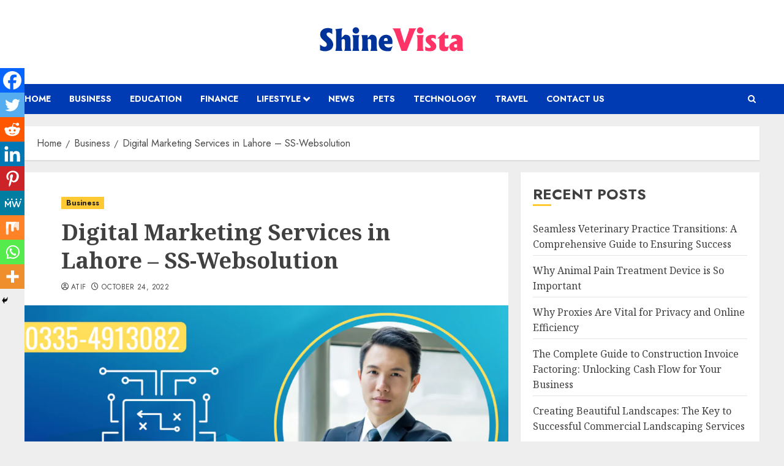

--- FILE ---
content_type: text/html; charset=utf-8
request_url: https://www.google.com/recaptcha/api2/anchor?ar=1&k=6LcmC50mAAAAAFpgZe-73y22EExrg4M5WHKK7MtU&co=aHR0cHM6Ly93d3cuc2hpbmV2aXN0YS5jb206NDQz&hl=en&v=PoyoqOPhxBO7pBk68S4YbpHZ&theme=light&size=normal&anchor-ms=20000&execute-ms=30000&cb=lqljgam2niht
body_size: 49304
content:
<!DOCTYPE HTML><html dir="ltr" lang="en"><head><meta http-equiv="Content-Type" content="text/html; charset=UTF-8">
<meta http-equiv="X-UA-Compatible" content="IE=edge">
<title>reCAPTCHA</title>
<style type="text/css">
/* cyrillic-ext */
@font-face {
  font-family: 'Roboto';
  font-style: normal;
  font-weight: 400;
  font-stretch: 100%;
  src: url(//fonts.gstatic.com/s/roboto/v48/KFO7CnqEu92Fr1ME7kSn66aGLdTylUAMa3GUBHMdazTgWw.woff2) format('woff2');
  unicode-range: U+0460-052F, U+1C80-1C8A, U+20B4, U+2DE0-2DFF, U+A640-A69F, U+FE2E-FE2F;
}
/* cyrillic */
@font-face {
  font-family: 'Roboto';
  font-style: normal;
  font-weight: 400;
  font-stretch: 100%;
  src: url(//fonts.gstatic.com/s/roboto/v48/KFO7CnqEu92Fr1ME7kSn66aGLdTylUAMa3iUBHMdazTgWw.woff2) format('woff2');
  unicode-range: U+0301, U+0400-045F, U+0490-0491, U+04B0-04B1, U+2116;
}
/* greek-ext */
@font-face {
  font-family: 'Roboto';
  font-style: normal;
  font-weight: 400;
  font-stretch: 100%;
  src: url(//fonts.gstatic.com/s/roboto/v48/KFO7CnqEu92Fr1ME7kSn66aGLdTylUAMa3CUBHMdazTgWw.woff2) format('woff2');
  unicode-range: U+1F00-1FFF;
}
/* greek */
@font-face {
  font-family: 'Roboto';
  font-style: normal;
  font-weight: 400;
  font-stretch: 100%;
  src: url(//fonts.gstatic.com/s/roboto/v48/KFO7CnqEu92Fr1ME7kSn66aGLdTylUAMa3-UBHMdazTgWw.woff2) format('woff2');
  unicode-range: U+0370-0377, U+037A-037F, U+0384-038A, U+038C, U+038E-03A1, U+03A3-03FF;
}
/* math */
@font-face {
  font-family: 'Roboto';
  font-style: normal;
  font-weight: 400;
  font-stretch: 100%;
  src: url(//fonts.gstatic.com/s/roboto/v48/KFO7CnqEu92Fr1ME7kSn66aGLdTylUAMawCUBHMdazTgWw.woff2) format('woff2');
  unicode-range: U+0302-0303, U+0305, U+0307-0308, U+0310, U+0312, U+0315, U+031A, U+0326-0327, U+032C, U+032F-0330, U+0332-0333, U+0338, U+033A, U+0346, U+034D, U+0391-03A1, U+03A3-03A9, U+03B1-03C9, U+03D1, U+03D5-03D6, U+03F0-03F1, U+03F4-03F5, U+2016-2017, U+2034-2038, U+203C, U+2040, U+2043, U+2047, U+2050, U+2057, U+205F, U+2070-2071, U+2074-208E, U+2090-209C, U+20D0-20DC, U+20E1, U+20E5-20EF, U+2100-2112, U+2114-2115, U+2117-2121, U+2123-214F, U+2190, U+2192, U+2194-21AE, U+21B0-21E5, U+21F1-21F2, U+21F4-2211, U+2213-2214, U+2216-22FF, U+2308-230B, U+2310, U+2319, U+231C-2321, U+2336-237A, U+237C, U+2395, U+239B-23B7, U+23D0, U+23DC-23E1, U+2474-2475, U+25AF, U+25B3, U+25B7, U+25BD, U+25C1, U+25CA, U+25CC, U+25FB, U+266D-266F, U+27C0-27FF, U+2900-2AFF, U+2B0E-2B11, U+2B30-2B4C, U+2BFE, U+3030, U+FF5B, U+FF5D, U+1D400-1D7FF, U+1EE00-1EEFF;
}
/* symbols */
@font-face {
  font-family: 'Roboto';
  font-style: normal;
  font-weight: 400;
  font-stretch: 100%;
  src: url(//fonts.gstatic.com/s/roboto/v48/KFO7CnqEu92Fr1ME7kSn66aGLdTylUAMaxKUBHMdazTgWw.woff2) format('woff2');
  unicode-range: U+0001-000C, U+000E-001F, U+007F-009F, U+20DD-20E0, U+20E2-20E4, U+2150-218F, U+2190, U+2192, U+2194-2199, U+21AF, U+21E6-21F0, U+21F3, U+2218-2219, U+2299, U+22C4-22C6, U+2300-243F, U+2440-244A, U+2460-24FF, U+25A0-27BF, U+2800-28FF, U+2921-2922, U+2981, U+29BF, U+29EB, U+2B00-2BFF, U+4DC0-4DFF, U+FFF9-FFFB, U+10140-1018E, U+10190-1019C, U+101A0, U+101D0-101FD, U+102E0-102FB, U+10E60-10E7E, U+1D2C0-1D2D3, U+1D2E0-1D37F, U+1F000-1F0FF, U+1F100-1F1AD, U+1F1E6-1F1FF, U+1F30D-1F30F, U+1F315, U+1F31C, U+1F31E, U+1F320-1F32C, U+1F336, U+1F378, U+1F37D, U+1F382, U+1F393-1F39F, U+1F3A7-1F3A8, U+1F3AC-1F3AF, U+1F3C2, U+1F3C4-1F3C6, U+1F3CA-1F3CE, U+1F3D4-1F3E0, U+1F3ED, U+1F3F1-1F3F3, U+1F3F5-1F3F7, U+1F408, U+1F415, U+1F41F, U+1F426, U+1F43F, U+1F441-1F442, U+1F444, U+1F446-1F449, U+1F44C-1F44E, U+1F453, U+1F46A, U+1F47D, U+1F4A3, U+1F4B0, U+1F4B3, U+1F4B9, U+1F4BB, U+1F4BF, U+1F4C8-1F4CB, U+1F4D6, U+1F4DA, U+1F4DF, U+1F4E3-1F4E6, U+1F4EA-1F4ED, U+1F4F7, U+1F4F9-1F4FB, U+1F4FD-1F4FE, U+1F503, U+1F507-1F50B, U+1F50D, U+1F512-1F513, U+1F53E-1F54A, U+1F54F-1F5FA, U+1F610, U+1F650-1F67F, U+1F687, U+1F68D, U+1F691, U+1F694, U+1F698, U+1F6AD, U+1F6B2, U+1F6B9-1F6BA, U+1F6BC, U+1F6C6-1F6CF, U+1F6D3-1F6D7, U+1F6E0-1F6EA, U+1F6F0-1F6F3, U+1F6F7-1F6FC, U+1F700-1F7FF, U+1F800-1F80B, U+1F810-1F847, U+1F850-1F859, U+1F860-1F887, U+1F890-1F8AD, U+1F8B0-1F8BB, U+1F8C0-1F8C1, U+1F900-1F90B, U+1F93B, U+1F946, U+1F984, U+1F996, U+1F9E9, U+1FA00-1FA6F, U+1FA70-1FA7C, U+1FA80-1FA89, U+1FA8F-1FAC6, U+1FACE-1FADC, U+1FADF-1FAE9, U+1FAF0-1FAF8, U+1FB00-1FBFF;
}
/* vietnamese */
@font-face {
  font-family: 'Roboto';
  font-style: normal;
  font-weight: 400;
  font-stretch: 100%;
  src: url(//fonts.gstatic.com/s/roboto/v48/KFO7CnqEu92Fr1ME7kSn66aGLdTylUAMa3OUBHMdazTgWw.woff2) format('woff2');
  unicode-range: U+0102-0103, U+0110-0111, U+0128-0129, U+0168-0169, U+01A0-01A1, U+01AF-01B0, U+0300-0301, U+0303-0304, U+0308-0309, U+0323, U+0329, U+1EA0-1EF9, U+20AB;
}
/* latin-ext */
@font-face {
  font-family: 'Roboto';
  font-style: normal;
  font-weight: 400;
  font-stretch: 100%;
  src: url(//fonts.gstatic.com/s/roboto/v48/KFO7CnqEu92Fr1ME7kSn66aGLdTylUAMa3KUBHMdazTgWw.woff2) format('woff2');
  unicode-range: U+0100-02BA, U+02BD-02C5, U+02C7-02CC, U+02CE-02D7, U+02DD-02FF, U+0304, U+0308, U+0329, U+1D00-1DBF, U+1E00-1E9F, U+1EF2-1EFF, U+2020, U+20A0-20AB, U+20AD-20C0, U+2113, U+2C60-2C7F, U+A720-A7FF;
}
/* latin */
@font-face {
  font-family: 'Roboto';
  font-style: normal;
  font-weight: 400;
  font-stretch: 100%;
  src: url(//fonts.gstatic.com/s/roboto/v48/KFO7CnqEu92Fr1ME7kSn66aGLdTylUAMa3yUBHMdazQ.woff2) format('woff2');
  unicode-range: U+0000-00FF, U+0131, U+0152-0153, U+02BB-02BC, U+02C6, U+02DA, U+02DC, U+0304, U+0308, U+0329, U+2000-206F, U+20AC, U+2122, U+2191, U+2193, U+2212, U+2215, U+FEFF, U+FFFD;
}
/* cyrillic-ext */
@font-face {
  font-family: 'Roboto';
  font-style: normal;
  font-weight: 500;
  font-stretch: 100%;
  src: url(//fonts.gstatic.com/s/roboto/v48/KFO7CnqEu92Fr1ME7kSn66aGLdTylUAMa3GUBHMdazTgWw.woff2) format('woff2');
  unicode-range: U+0460-052F, U+1C80-1C8A, U+20B4, U+2DE0-2DFF, U+A640-A69F, U+FE2E-FE2F;
}
/* cyrillic */
@font-face {
  font-family: 'Roboto';
  font-style: normal;
  font-weight: 500;
  font-stretch: 100%;
  src: url(//fonts.gstatic.com/s/roboto/v48/KFO7CnqEu92Fr1ME7kSn66aGLdTylUAMa3iUBHMdazTgWw.woff2) format('woff2');
  unicode-range: U+0301, U+0400-045F, U+0490-0491, U+04B0-04B1, U+2116;
}
/* greek-ext */
@font-face {
  font-family: 'Roboto';
  font-style: normal;
  font-weight: 500;
  font-stretch: 100%;
  src: url(//fonts.gstatic.com/s/roboto/v48/KFO7CnqEu92Fr1ME7kSn66aGLdTylUAMa3CUBHMdazTgWw.woff2) format('woff2');
  unicode-range: U+1F00-1FFF;
}
/* greek */
@font-face {
  font-family: 'Roboto';
  font-style: normal;
  font-weight: 500;
  font-stretch: 100%;
  src: url(//fonts.gstatic.com/s/roboto/v48/KFO7CnqEu92Fr1ME7kSn66aGLdTylUAMa3-UBHMdazTgWw.woff2) format('woff2');
  unicode-range: U+0370-0377, U+037A-037F, U+0384-038A, U+038C, U+038E-03A1, U+03A3-03FF;
}
/* math */
@font-face {
  font-family: 'Roboto';
  font-style: normal;
  font-weight: 500;
  font-stretch: 100%;
  src: url(//fonts.gstatic.com/s/roboto/v48/KFO7CnqEu92Fr1ME7kSn66aGLdTylUAMawCUBHMdazTgWw.woff2) format('woff2');
  unicode-range: U+0302-0303, U+0305, U+0307-0308, U+0310, U+0312, U+0315, U+031A, U+0326-0327, U+032C, U+032F-0330, U+0332-0333, U+0338, U+033A, U+0346, U+034D, U+0391-03A1, U+03A3-03A9, U+03B1-03C9, U+03D1, U+03D5-03D6, U+03F0-03F1, U+03F4-03F5, U+2016-2017, U+2034-2038, U+203C, U+2040, U+2043, U+2047, U+2050, U+2057, U+205F, U+2070-2071, U+2074-208E, U+2090-209C, U+20D0-20DC, U+20E1, U+20E5-20EF, U+2100-2112, U+2114-2115, U+2117-2121, U+2123-214F, U+2190, U+2192, U+2194-21AE, U+21B0-21E5, U+21F1-21F2, U+21F4-2211, U+2213-2214, U+2216-22FF, U+2308-230B, U+2310, U+2319, U+231C-2321, U+2336-237A, U+237C, U+2395, U+239B-23B7, U+23D0, U+23DC-23E1, U+2474-2475, U+25AF, U+25B3, U+25B7, U+25BD, U+25C1, U+25CA, U+25CC, U+25FB, U+266D-266F, U+27C0-27FF, U+2900-2AFF, U+2B0E-2B11, U+2B30-2B4C, U+2BFE, U+3030, U+FF5B, U+FF5D, U+1D400-1D7FF, U+1EE00-1EEFF;
}
/* symbols */
@font-face {
  font-family: 'Roboto';
  font-style: normal;
  font-weight: 500;
  font-stretch: 100%;
  src: url(//fonts.gstatic.com/s/roboto/v48/KFO7CnqEu92Fr1ME7kSn66aGLdTylUAMaxKUBHMdazTgWw.woff2) format('woff2');
  unicode-range: U+0001-000C, U+000E-001F, U+007F-009F, U+20DD-20E0, U+20E2-20E4, U+2150-218F, U+2190, U+2192, U+2194-2199, U+21AF, U+21E6-21F0, U+21F3, U+2218-2219, U+2299, U+22C4-22C6, U+2300-243F, U+2440-244A, U+2460-24FF, U+25A0-27BF, U+2800-28FF, U+2921-2922, U+2981, U+29BF, U+29EB, U+2B00-2BFF, U+4DC0-4DFF, U+FFF9-FFFB, U+10140-1018E, U+10190-1019C, U+101A0, U+101D0-101FD, U+102E0-102FB, U+10E60-10E7E, U+1D2C0-1D2D3, U+1D2E0-1D37F, U+1F000-1F0FF, U+1F100-1F1AD, U+1F1E6-1F1FF, U+1F30D-1F30F, U+1F315, U+1F31C, U+1F31E, U+1F320-1F32C, U+1F336, U+1F378, U+1F37D, U+1F382, U+1F393-1F39F, U+1F3A7-1F3A8, U+1F3AC-1F3AF, U+1F3C2, U+1F3C4-1F3C6, U+1F3CA-1F3CE, U+1F3D4-1F3E0, U+1F3ED, U+1F3F1-1F3F3, U+1F3F5-1F3F7, U+1F408, U+1F415, U+1F41F, U+1F426, U+1F43F, U+1F441-1F442, U+1F444, U+1F446-1F449, U+1F44C-1F44E, U+1F453, U+1F46A, U+1F47D, U+1F4A3, U+1F4B0, U+1F4B3, U+1F4B9, U+1F4BB, U+1F4BF, U+1F4C8-1F4CB, U+1F4D6, U+1F4DA, U+1F4DF, U+1F4E3-1F4E6, U+1F4EA-1F4ED, U+1F4F7, U+1F4F9-1F4FB, U+1F4FD-1F4FE, U+1F503, U+1F507-1F50B, U+1F50D, U+1F512-1F513, U+1F53E-1F54A, U+1F54F-1F5FA, U+1F610, U+1F650-1F67F, U+1F687, U+1F68D, U+1F691, U+1F694, U+1F698, U+1F6AD, U+1F6B2, U+1F6B9-1F6BA, U+1F6BC, U+1F6C6-1F6CF, U+1F6D3-1F6D7, U+1F6E0-1F6EA, U+1F6F0-1F6F3, U+1F6F7-1F6FC, U+1F700-1F7FF, U+1F800-1F80B, U+1F810-1F847, U+1F850-1F859, U+1F860-1F887, U+1F890-1F8AD, U+1F8B0-1F8BB, U+1F8C0-1F8C1, U+1F900-1F90B, U+1F93B, U+1F946, U+1F984, U+1F996, U+1F9E9, U+1FA00-1FA6F, U+1FA70-1FA7C, U+1FA80-1FA89, U+1FA8F-1FAC6, U+1FACE-1FADC, U+1FADF-1FAE9, U+1FAF0-1FAF8, U+1FB00-1FBFF;
}
/* vietnamese */
@font-face {
  font-family: 'Roboto';
  font-style: normal;
  font-weight: 500;
  font-stretch: 100%;
  src: url(//fonts.gstatic.com/s/roboto/v48/KFO7CnqEu92Fr1ME7kSn66aGLdTylUAMa3OUBHMdazTgWw.woff2) format('woff2');
  unicode-range: U+0102-0103, U+0110-0111, U+0128-0129, U+0168-0169, U+01A0-01A1, U+01AF-01B0, U+0300-0301, U+0303-0304, U+0308-0309, U+0323, U+0329, U+1EA0-1EF9, U+20AB;
}
/* latin-ext */
@font-face {
  font-family: 'Roboto';
  font-style: normal;
  font-weight: 500;
  font-stretch: 100%;
  src: url(//fonts.gstatic.com/s/roboto/v48/KFO7CnqEu92Fr1ME7kSn66aGLdTylUAMa3KUBHMdazTgWw.woff2) format('woff2');
  unicode-range: U+0100-02BA, U+02BD-02C5, U+02C7-02CC, U+02CE-02D7, U+02DD-02FF, U+0304, U+0308, U+0329, U+1D00-1DBF, U+1E00-1E9F, U+1EF2-1EFF, U+2020, U+20A0-20AB, U+20AD-20C0, U+2113, U+2C60-2C7F, U+A720-A7FF;
}
/* latin */
@font-face {
  font-family: 'Roboto';
  font-style: normal;
  font-weight: 500;
  font-stretch: 100%;
  src: url(//fonts.gstatic.com/s/roboto/v48/KFO7CnqEu92Fr1ME7kSn66aGLdTylUAMa3yUBHMdazQ.woff2) format('woff2');
  unicode-range: U+0000-00FF, U+0131, U+0152-0153, U+02BB-02BC, U+02C6, U+02DA, U+02DC, U+0304, U+0308, U+0329, U+2000-206F, U+20AC, U+2122, U+2191, U+2193, U+2212, U+2215, U+FEFF, U+FFFD;
}
/* cyrillic-ext */
@font-face {
  font-family: 'Roboto';
  font-style: normal;
  font-weight: 900;
  font-stretch: 100%;
  src: url(//fonts.gstatic.com/s/roboto/v48/KFO7CnqEu92Fr1ME7kSn66aGLdTylUAMa3GUBHMdazTgWw.woff2) format('woff2');
  unicode-range: U+0460-052F, U+1C80-1C8A, U+20B4, U+2DE0-2DFF, U+A640-A69F, U+FE2E-FE2F;
}
/* cyrillic */
@font-face {
  font-family: 'Roboto';
  font-style: normal;
  font-weight: 900;
  font-stretch: 100%;
  src: url(//fonts.gstatic.com/s/roboto/v48/KFO7CnqEu92Fr1ME7kSn66aGLdTylUAMa3iUBHMdazTgWw.woff2) format('woff2');
  unicode-range: U+0301, U+0400-045F, U+0490-0491, U+04B0-04B1, U+2116;
}
/* greek-ext */
@font-face {
  font-family: 'Roboto';
  font-style: normal;
  font-weight: 900;
  font-stretch: 100%;
  src: url(//fonts.gstatic.com/s/roboto/v48/KFO7CnqEu92Fr1ME7kSn66aGLdTylUAMa3CUBHMdazTgWw.woff2) format('woff2');
  unicode-range: U+1F00-1FFF;
}
/* greek */
@font-face {
  font-family: 'Roboto';
  font-style: normal;
  font-weight: 900;
  font-stretch: 100%;
  src: url(//fonts.gstatic.com/s/roboto/v48/KFO7CnqEu92Fr1ME7kSn66aGLdTylUAMa3-UBHMdazTgWw.woff2) format('woff2');
  unicode-range: U+0370-0377, U+037A-037F, U+0384-038A, U+038C, U+038E-03A1, U+03A3-03FF;
}
/* math */
@font-face {
  font-family: 'Roboto';
  font-style: normal;
  font-weight: 900;
  font-stretch: 100%;
  src: url(//fonts.gstatic.com/s/roboto/v48/KFO7CnqEu92Fr1ME7kSn66aGLdTylUAMawCUBHMdazTgWw.woff2) format('woff2');
  unicode-range: U+0302-0303, U+0305, U+0307-0308, U+0310, U+0312, U+0315, U+031A, U+0326-0327, U+032C, U+032F-0330, U+0332-0333, U+0338, U+033A, U+0346, U+034D, U+0391-03A1, U+03A3-03A9, U+03B1-03C9, U+03D1, U+03D5-03D6, U+03F0-03F1, U+03F4-03F5, U+2016-2017, U+2034-2038, U+203C, U+2040, U+2043, U+2047, U+2050, U+2057, U+205F, U+2070-2071, U+2074-208E, U+2090-209C, U+20D0-20DC, U+20E1, U+20E5-20EF, U+2100-2112, U+2114-2115, U+2117-2121, U+2123-214F, U+2190, U+2192, U+2194-21AE, U+21B0-21E5, U+21F1-21F2, U+21F4-2211, U+2213-2214, U+2216-22FF, U+2308-230B, U+2310, U+2319, U+231C-2321, U+2336-237A, U+237C, U+2395, U+239B-23B7, U+23D0, U+23DC-23E1, U+2474-2475, U+25AF, U+25B3, U+25B7, U+25BD, U+25C1, U+25CA, U+25CC, U+25FB, U+266D-266F, U+27C0-27FF, U+2900-2AFF, U+2B0E-2B11, U+2B30-2B4C, U+2BFE, U+3030, U+FF5B, U+FF5D, U+1D400-1D7FF, U+1EE00-1EEFF;
}
/* symbols */
@font-face {
  font-family: 'Roboto';
  font-style: normal;
  font-weight: 900;
  font-stretch: 100%;
  src: url(//fonts.gstatic.com/s/roboto/v48/KFO7CnqEu92Fr1ME7kSn66aGLdTylUAMaxKUBHMdazTgWw.woff2) format('woff2');
  unicode-range: U+0001-000C, U+000E-001F, U+007F-009F, U+20DD-20E0, U+20E2-20E4, U+2150-218F, U+2190, U+2192, U+2194-2199, U+21AF, U+21E6-21F0, U+21F3, U+2218-2219, U+2299, U+22C4-22C6, U+2300-243F, U+2440-244A, U+2460-24FF, U+25A0-27BF, U+2800-28FF, U+2921-2922, U+2981, U+29BF, U+29EB, U+2B00-2BFF, U+4DC0-4DFF, U+FFF9-FFFB, U+10140-1018E, U+10190-1019C, U+101A0, U+101D0-101FD, U+102E0-102FB, U+10E60-10E7E, U+1D2C0-1D2D3, U+1D2E0-1D37F, U+1F000-1F0FF, U+1F100-1F1AD, U+1F1E6-1F1FF, U+1F30D-1F30F, U+1F315, U+1F31C, U+1F31E, U+1F320-1F32C, U+1F336, U+1F378, U+1F37D, U+1F382, U+1F393-1F39F, U+1F3A7-1F3A8, U+1F3AC-1F3AF, U+1F3C2, U+1F3C4-1F3C6, U+1F3CA-1F3CE, U+1F3D4-1F3E0, U+1F3ED, U+1F3F1-1F3F3, U+1F3F5-1F3F7, U+1F408, U+1F415, U+1F41F, U+1F426, U+1F43F, U+1F441-1F442, U+1F444, U+1F446-1F449, U+1F44C-1F44E, U+1F453, U+1F46A, U+1F47D, U+1F4A3, U+1F4B0, U+1F4B3, U+1F4B9, U+1F4BB, U+1F4BF, U+1F4C8-1F4CB, U+1F4D6, U+1F4DA, U+1F4DF, U+1F4E3-1F4E6, U+1F4EA-1F4ED, U+1F4F7, U+1F4F9-1F4FB, U+1F4FD-1F4FE, U+1F503, U+1F507-1F50B, U+1F50D, U+1F512-1F513, U+1F53E-1F54A, U+1F54F-1F5FA, U+1F610, U+1F650-1F67F, U+1F687, U+1F68D, U+1F691, U+1F694, U+1F698, U+1F6AD, U+1F6B2, U+1F6B9-1F6BA, U+1F6BC, U+1F6C6-1F6CF, U+1F6D3-1F6D7, U+1F6E0-1F6EA, U+1F6F0-1F6F3, U+1F6F7-1F6FC, U+1F700-1F7FF, U+1F800-1F80B, U+1F810-1F847, U+1F850-1F859, U+1F860-1F887, U+1F890-1F8AD, U+1F8B0-1F8BB, U+1F8C0-1F8C1, U+1F900-1F90B, U+1F93B, U+1F946, U+1F984, U+1F996, U+1F9E9, U+1FA00-1FA6F, U+1FA70-1FA7C, U+1FA80-1FA89, U+1FA8F-1FAC6, U+1FACE-1FADC, U+1FADF-1FAE9, U+1FAF0-1FAF8, U+1FB00-1FBFF;
}
/* vietnamese */
@font-face {
  font-family: 'Roboto';
  font-style: normal;
  font-weight: 900;
  font-stretch: 100%;
  src: url(//fonts.gstatic.com/s/roboto/v48/KFO7CnqEu92Fr1ME7kSn66aGLdTylUAMa3OUBHMdazTgWw.woff2) format('woff2');
  unicode-range: U+0102-0103, U+0110-0111, U+0128-0129, U+0168-0169, U+01A0-01A1, U+01AF-01B0, U+0300-0301, U+0303-0304, U+0308-0309, U+0323, U+0329, U+1EA0-1EF9, U+20AB;
}
/* latin-ext */
@font-face {
  font-family: 'Roboto';
  font-style: normal;
  font-weight: 900;
  font-stretch: 100%;
  src: url(//fonts.gstatic.com/s/roboto/v48/KFO7CnqEu92Fr1ME7kSn66aGLdTylUAMa3KUBHMdazTgWw.woff2) format('woff2');
  unicode-range: U+0100-02BA, U+02BD-02C5, U+02C7-02CC, U+02CE-02D7, U+02DD-02FF, U+0304, U+0308, U+0329, U+1D00-1DBF, U+1E00-1E9F, U+1EF2-1EFF, U+2020, U+20A0-20AB, U+20AD-20C0, U+2113, U+2C60-2C7F, U+A720-A7FF;
}
/* latin */
@font-face {
  font-family: 'Roboto';
  font-style: normal;
  font-weight: 900;
  font-stretch: 100%;
  src: url(//fonts.gstatic.com/s/roboto/v48/KFO7CnqEu92Fr1ME7kSn66aGLdTylUAMa3yUBHMdazQ.woff2) format('woff2');
  unicode-range: U+0000-00FF, U+0131, U+0152-0153, U+02BB-02BC, U+02C6, U+02DA, U+02DC, U+0304, U+0308, U+0329, U+2000-206F, U+20AC, U+2122, U+2191, U+2193, U+2212, U+2215, U+FEFF, U+FFFD;
}

</style>
<link rel="stylesheet" type="text/css" href="https://www.gstatic.com/recaptcha/releases/PoyoqOPhxBO7pBk68S4YbpHZ/styles__ltr.css">
<script nonce="esBMHX0SXcGCz7lvIKZ3mA" type="text/javascript">window['__recaptcha_api'] = 'https://www.google.com/recaptcha/api2/';</script>
<script type="text/javascript" src="https://www.gstatic.com/recaptcha/releases/PoyoqOPhxBO7pBk68S4YbpHZ/recaptcha__en.js" nonce="esBMHX0SXcGCz7lvIKZ3mA">
      
    </script></head>
<body><div id="rc-anchor-alert" class="rc-anchor-alert"></div>
<input type="hidden" id="recaptcha-token" value="[base64]">
<script type="text/javascript" nonce="esBMHX0SXcGCz7lvIKZ3mA">
      recaptcha.anchor.Main.init("[\x22ainput\x22,[\x22bgdata\x22,\x22\x22,\[base64]/[base64]/[base64]/[base64]/[base64]/[base64]/[base64]/[base64]/[base64]/[base64]\\u003d\x22,\[base64]\\u003d\\u003d\x22,\x22Z27CqVx0OsKJwrvCsS8ow7XCigfCi8OnbsKHLHAZc8KWwroow4YFZMOLd8O2MxPDscKHRE85woDCl1hCLMOWw4jClcONw4DDpsKQw6pbw5MCwqBfw5Rqw5LCun5EwrJ7PwbCr8OQS8OmwolLw5/[base64]/IsOuw6NFwpZ9e1bCmSYbOXQfwobDtwsDw6zDsMKZw7w+UQtFwp7Cj8KtUn/[base64]/DrRdtPijCu3/[base64]/[base64]/CicKhSiVdwr3DucKzMgctLsOeInYOwpBjw69xJcOFw6LCsUsAwqMbAmLDhzzDl8O3w7onM8OqYcO4wqdATh/DuMKiwq/DscK5w4zCk8KLcQTCocKLI8Kjw6MLeEMcdlDChsKhw5zDvsKzwqrDuWRaKEV7fRPCk8KPQ8ODb8KlwrrDhsOAwoNSXsOkR8Kgw5fDisKWwobCtB8TAsKWDw80FsKJw5kgesKlVMKJw7fCosK9VA5PGkPDjMOMQ8K/[base64]/[base64]/w7/[base64]/[base64]/[base64]/Dj1QOw7xSwp9kw6sIwq/[base64]/CoMKsw4lRw7LDqlvDt0cxZjo9w7PDqUfDksOOw5fCs8KrS8OMw78MFARJwpV2HUt6CTlMPcOdOhbDo8KvQyY5wqYtw7vDgsOCU8KdYBrCgi5Dw4MoLDTCllYcCMOEwqTCk2/CvncmacOXUVUtwoXDjj8bw5U4EcKpw73CicK3LMOVw6PCsWrDlVZ/w4xtwqrDqsO7w61kBcKhw4nDvsKJw6oUJcKsSMOTNFnCmBXDtcKFw7BFYMO4EMOuw4cHKMKAw5PCrH8Ew6XDkD3Dq1UfCANQwpEnSsKFw6TDhHLDvcK+woTDsAMBGsO3HcKgMF7Duz/[base64]/D8OdPXc7H8OFDSXCjcO/W8OeW8KyJX7DnizDqsKQalMyaxNswooeUjFlw5jDhxLCtR3DuA7CgQ1oScKfAS94w5tywo/CvsK4w6LDp8OsQXh2wq3DmwJ3wowtbGIFXnzCpEPDiHrDocO8wpcUw6DDnsODw4RIOwcECMK/w6nDiCjDsjrDo8OaOcKAwoDChWHCosKkKcKPw6AHLxkCW8OOw6tYEUnCqsK/U8KSwp/Dp0wQAQLClCRxwoEew7LDqijChDQCwoTCj8K/w4wpwq/Cv2pEI8O1dGEgwph6OsK7fybDgsOWWA/Dn2Mewr9casKfIsOkw71qWMKQcBXCnQhIwrkQwrtrVCQQWcK5asOBwoRBYsK0QMOlfwYowqnDkCzCk8KuwpBCAlQZRD0yw4zDssOOw6XCtMOqcGLDn2NNXMKaw6otYsOHw4nCi0g0wr7CmsKJGAZ7wpoYEcOQE8KHw5x2Mk3Dq0J9a8OSLFTCmMKjIMK/R0fDvCrDsMOgVSYlw45hwr/CrxPCpgnDkCrDn8O3w5PCmMKkMsKAw4B6KMKrwpIowrdqEMOoEC7Dijkgwp3DucKVw6zDrEbDnVfCkDcdMcOzO8KSCQ/[base64]/CtcKDc8KXWcOyw6F9X8K3w6tDAcOaw7nClsKtf8OlwooeL8KSwqx7wobCpMKODMOVFnrDpVwAXMKdw5kxwppzw615w5xVwrnCrx1ZHMKDBsOFwqE5w4rDssKRLsKocWTDj8Kww5XChMKLwrs8JsKnw5fDuA4iH8KfwrwIQ2psU8KJwpZQMy91wpsMwpx3wp/DgMOxw5Rlw40iw5DCiglWScK9w7jCkMKLw6/CjwvCkcKPMEQ4w6phNcKdw6QIBX3CqmfCpn0owr3DmQbDs0HCjMKfHMKMwr5ewo7CnlnColPDosKsPjfCu8OFdcKjw6vDlV5GIFfCgMOZcF/CrUZtw6fDu8KGDWDDl8KYw5wewrMPDMKQAsKSUWbCqHLCujsow714b2vChMK1w7XCmsOLw5DCuMOYwoUBw7FnwpzCnsKOwpnCp8Ofw4Azw73CuTXCgGRUw7vDusKLw5DDpcOxwqfDusKgCSnCtMK6eAkqJMKtIcKOKCfCicKBw79gw7vCm8OAw4zDn0hQFcK+WcKew6/CncOnIE3DoThQw6nDmsKjwqnDhsKHw5cgw54fw6TDnsOLw4nDvsKLGcKbWhXDucKiJcOWeW7Dn8KBMF/CrcOEWHPCqMKqfMOGZcOPwogmw6cawqFJwpLDoDnCgcOIVsKww5HCoy/DqjwSMS3CjFksV3LDgTnCjFHCrDPDh8K9w65uw4HCjsOVwqspw7sDUCkNwqYNTsOXO8ODEcK4wqc0w4UTw4bClzHDt8OxQMO9wq3Cv8Olwrx/RDLDrA/CvcOOw6XDpx09NRRxwoNgCMKUw7ljcMKkwqRNwrUJUsOcbVVDwozDrcKrL8O7w45TTDTCvi3CozXCk3ckex/CtHDDnsOSYFgEw7w4wrfChUlddiQ5ZMKrMQPClMOUTcOOwpVpbcOgw7YSw6LDtMOlw6cYw7Qxw64CR8K2w4YeAEbDnABmwqg/w6/CncOHOhcXVcOFCBbCkXzCiQFJCzVHwqd5woPDmjfDozTDkUVywofCsGDDnWocw4sKwp/CtgzDksK6w55nCUgoAcK3w7nCn8Ojw4rDpsOZwqfCuE05UsOHw6dYw6vDisKpCWFmwqDDhWAneMKQw5bDpcOBKMORw7MsJcO/[base64]/wqlbw4rDqMOAw4IzNcOKwp3ChhHDjkbCh8KEPEYgcsKow7fCqMK9H28Uw5TCgcK7w4ZtC8OZwrTDn3RTwq/ChDNlw6rDnDRhw65nGcKfwpocw6tTasOKY33ChStEXsKbwpjCrcOIw7bDkMOFw61kCB/Co8OJwqvCv21NZsO2w6h/QcOlw4VIUsOzwozDgSxAw7xwwpbCtWVCbcOuwp7DscO0A8KNwoTDiMKKc8O3w5TCsz5XR0MpfA/ClcOVw4drKMO6JRFyw6HDtGjDn0jDvkMpdsKZw68xdcKewqg5w43DhsOyC2LDjcOmW2jCvCvCv8ObEcOcw67Cjl8LwqrCqcOyw4rDkMKWw6LCt2UdCsOcDn1dw4vCncKxwojDssOkwq/[base64]/Dtg0hcMKUwqfDhcKow5EbbMOEW8OMwrnChsKJK0jCq8OIwrsuwoh/w5/[base64]/[base64]/KMKiYjzCucKswq3CnWHDsVDClMO9w77CtMORBMKGw4jCp8KMdEXCrDrDuQnCm8KpwppmwpzDuRIOw6oNwpxMGcKjwqjCigbCpMKSOcKHaQ9IEsONE1TCnMKTTyNHdMK9PsKywpB1wrPCgUlkAMO3w7RpLH/Cs8KRw6jDucKSwoJSw5bDg3oOTcKbw6lORGHDssKYQMOWwrbDlMO5P8OQMMKhw7JSc09ow4vDklggcsOPwpzCgzAcUcKQwrxRwo8ECBo7wplJET45wohtwr0ZXiptwpLDkcKswp4NwoZsDh/DncKHOQjDqcK0L8OewrzDuh0nZsKLwrRvwo8Ow4pAwp0vd0/DjxDDpMK1YMOsw5wRaMKGwoXCosO+wrIHwo4MEz4xwr7DmsO8GjFpChLCi8OMwqAkw4YUfmYjwq3Cn8OxwpbDvxnDksOlwrMGKcKabH1+IQl/w4nDtF3Cv8OnHsOAwpYIwptQw4JFSlHChEd7AGleL2/CnQPDhMO8wph6wprChsOGbMKIw7wOwo3Dk0HDr17DlTBXH3hINcKjL0J/[base64]/DpsK9w4BZwq3DicKzVBFYOsKOXcKVAMKCwr3Cr1fCpQLDgyEfwpnCjUrDhmE4YMKqw7zCtcKCw5rCucOGw5bCssOYacKPwpvDgFLDtBbDicOXTcKIDsKOKFNow7bDk1nDocOXF8OlUcKgIScJX8ORYsOPXw3ClyoDXMKQw5/Dh8O8w6LCnWhfw7hvw6d8w65ZwrfDlgvDtDZSw47CgD/[base64]/[base64]/DrcOawpbCsj/[base64]/[base64]/ChMK3dsOdFj/Du2p3Mnwlw4kLw4jDjMOkw5V5V8OAwrB/w7bCsjNhwoLDkhHDv8OtOQJ9woElP1hCwq/ClTrDssKxO8KzTiglVMOPwqHCkSbCmsKAHsKlwqzCvVzDjH0OD8O1CUDCh8Kgwoc7wrDDjG3DlV1cw7N7WAbDocKxIsORw7LDqipaQgRkb8K/Z8K4BkDCs8KFP8Kvw5JNd8OewpdLeMKXwpMWBErDpMObwo/CrcOmwqQceC1xwq3Dg30PUUPCmSIdwrd2w7rDhE9iwrEMRSJGw5chwpTCi8Kcw7vCniZSwrN7JMKswqoNIMKAwobCvcKEPsKqwqYxdllMw4bDncOJdlTDp8KDw4YSw4nDmV8KwoETa8K/wobCo8KjY8K6KTTCkylxSBTCosO6CkLDrVHDucOgwoPDi8Owwrg/[base64]/KMKUTk/CpUbCjC4Bw7bDq8OIQhpmRGXDj3ViZVvCgcK2SmnDti/[base64]/ZgUzQMOTZMOEw77DlMKVfkDCisOhZSlETVYIw7TCmGnDnAfDuAMGNMKmVAvDjmJ/ZsKOLsOkJ8Oxw6/DpsKVD1Qhw6fDk8O5w4chAxlPeTLCrixkwqPCicOaByHCu3NSSg3DnWzCncKae14/FUbCjVEuwqwKwoDDm8O6wpnDoXzDvMKbCsKlw4rCvjIawpvCuVzDnFgJclbDjgh0w7EHHsOsw6s1w5Vnwq4Gw5s/w5BDHsK7w5IXw5XDvmY+Ei/CjsKCbsOQGMOrw58yAMOzYQ/CoXY2wrbCmwzDsl9AwqIww7pXXBcvBgHDgynCmsKIH8OHbR7Dq8Kew6lqDyJzw77CtMKXayHDjBhnwqrDn8KHwq3CoMKaa8KoXWpXRiBZwr8ewpI/w4pTwpjCjz/DmHXDolV4w5nDlww/[base64]/NcOdB8K4w79pEgDDgMKbwpcSEMKwQcOoNxfDt8Kkw6s7HGVjehnDmgjDncKsBDzDu312w4vCrzvDkAvDucK0DUnDv3/Co8OCQVQSwrshw4Ace8ODWnJ8w5rCkynCs8K/MVzCvlXCpzdWwpfDiEnCjMOYwrzCjiNdZMOiUMKpwqtpTcKXw74cS8KzwrjCuQBmMCA/W0TDtBxFwog1T2c6QjEBw5UNwpXDpwxvP8OGRxvDjCjCq1HDscOQcMK+w7kBQRUswoE4c3kATsOMdWwgwpPDqB5ewrNwUMKCPC4yIcOFw7zCncOmwqvCncOjLMOqw41aX8KlwozDncOPwpjDt38jYQTDsGspwrPCg0PDkm11wrYhbcOpwr/[base64]/CvMK7MHgjwr0rw6tlwrfDixPDqSHCmkwOBMK1w5AKcsKDwqA1UF3Cm8OWGSxDB8Kgw7rDnwXCigkQN3Jxw6jCm8OVZsKfw5FmwpdBwqUow7luWsKhw6jCscOVJCTDsMOPw5/[base64]/d8KlwqzDgRXCpcKswp/DocKAem/CocOIf0cYw7EVPXrCocOnw6jDrMOJFXh7wqYHw5TDhENyw64wLBrChT46w4LDm1PDv0HDtcKtHCDDssOewr7DrcKww7Q0YyMNwqsrBsOxKcO0AVrDvsKfwpfCrsK0OsOGwpMfL8O8w5nCu8KYw7xCIcKqecOAdirCpcOVwrk/wodAwqfDjl7ClMOEw7bCoA3Dn8KjwqrDksKkEcO/ZG9Kw4/CoxEbXsKKwp3Dr8KPw6zCsMKpWsKqw4PDusKGCMO5wpjCvsKkwrHDi1oMQWsnw4vClDHCuVYIw5AuGzVpwqkiTsO/wpE2wpPDosKfJcOiOSRHIV/ChMONIyNFT8KMwogVIMOMw6HDjHd/[base64]/w5rDj8O8BB/CtMOYK1TDj8O2w43Cj1vCicK8McKOLcK9w7Jqw5cyw6/DlHjCujHCjsOVw6BPUDIqA8KIw5/Cg0zDtsOxJyvDuWtuw4bCvsOewrgZwrjCqMOWwpDDgwrDkGs0STzCiTALNMKkCMO1w4YQbcKuScOQE1sjw4LCrsO4Zk/[base64]/DqcKow5J2wozDhsO/wqN3wrsdw7kJw63DhRlmw5kEw4zDgsK6wrfCg23CjGvCoCrDnTPDv8OswrfCi8KpwqpMfjY2IxFLF3/DmDbCp8O4wrDDkMKqQcKFw4tADw3CjmckaR/DpV8VU8OkIMOyJyrCvifDszTCsSnDgx3ChsKMVHxSwq7DqMKqJ3HCssOXa8OXw41gwrvDkcKQw43Cq8OewpjDrMOGDsK8elDDnMKgHFk9w6TCkCbCscKvKsKlwrFXwqzCiMOLw6IuwqTDlTI9GMKawoFKMQI3U01MQVZiB8KPwppBKA/CvEHDqCkHGmTCnMKiw4dRUSxswpYceXB7MylRw6Qow7gtw5UMw7/CmBbDuVDCtRfChmPDvFQ9ATMCSX/CuRRlBsOdwrnDkEjCqcKPccOzHsO/[base64]/EsKDwq7CkGbCpRl1wq7DsMKlL8O6w7IqXMKBehcgwoJZwr0TY8KHHcKSfsOjWHZ0wpTCn8OqIGwpZE96PWdATUbDkmEoV8OeTsObwofDs8K8TDJqQcK8Jn84ccKPwrjDmA10w5JfXBbClHFcTnzDrcO0w4/Dg8K1IwfDn1F+IkXCtHzDjcObHlzCphQjw7zCosOnw5fDoADCqnouw4TDtcOiwqk7wqLCs8OfQcKZCMK/w5fDiMOlLxkZNWjCuMO4JMOpwrstIMKfKEvCpsO8CMK/KUjDi0/CvcOfw73Cn17Cj8KuCcO6wqXCoyNIEjLCtAwMwrrDmsK8T8OxZsKWBsK1w4jDqVnCicO2w73Ck8KxJUtKwpDCmcKIwonDjB8KTsOtwrTCtwRcwqHDvsKFw6LDpcOOw7bDscOZIsOGworCj1fDqWDDnzoSw5lJw5XClHEpwr/DrsKzw7DDpTdhHXFQXsO1G8OlRMKRa8KAWVdowpZPwo0NwoZ6cFPDhQF7YcOLF8OAwo8+wqrCq8KefmLDpFYuw61Ew4TCnFlBwqNiwrQBAkTDnEJMKUZKw4/ChcOPCMKdNlbDqMOGw4Jmw4XDucO7L8Kiw65nw7gUYzIcwo5aJVPCuRDCvyXDkFDDkzrDhFFnw7rCoTfDscOfw5TCpD3CrcOgTA1Rwrx9w6kuworDicKxeXFUw4MUw59eNMK3BsO8RcK5AnV3Q8OqK27DmsKKW8KufUIDwpnCmsKsw47DpcK4An0nw5gIPhjDr1/Dr8OSDcK1wrfDmDXDnsOQwrV2w6cnwqFnwrpuw4DCig1lw60NcRhYwojDq8KGw5PCtcKjwoLDs8KPw5kFYUUiQ8Kpwq8ZSU1IQWdLNAHCi8K8w49CKMKLwpFoYsKjWE/[base64]/wo3DtsODe0fDh2RLw7bDu1FYwq0PdS3DtQdHw587PjzDkCTDjWzCq2FNPWISAMK6w6VcBMK7DCfDvsOtwr3DnsOtZsOcOMKcwp/[base64]/cCjCmsO3wr43BnYHKk1fZlnDvMKUYyY0FSRtP8OsDsOZUMOpMx3DscOGCw3DoMK3CcKlw5nDkh5/Lwc8wql6X8K9wrLDlSpoAMO5bwjDrcKXwoFTw51mIsOZFgPCpUbCiycnw6wkw5TDrcKVw4vCmmVBIEZAXcO1AsOJCcOAw4jDuRtkwo/ChsOrdxcxWcOdR8KCwrbDscO4djfDjMKYw7wcw6cuAQjDosKWfyPDv2oKw6LCv8Kpb8KNw43CnFsGw7/CksKoBMOfCsKCwrAVNkHCvxY1ZAJkw4PCuDIRCMKmw6DCvCDDpsO5wqQVASPCuzzCp8KmwqwtFUZQw5RjbUzDuwrCtMODDnhFwpnCvQ8/dwI1UWRlQzPDpSdTw5wxw7oeIcKzw75NWMOddMKiwoxZw7AoWAhnw7rDq0h/w4NkAsONw7s7wobDgkjCpjABcsO3w51Ww6BVdcKRwprDvzLDpwvDi8KKw4HDs11PQz4YwqfDskRrw7vChw/[base64]/[base64]/DvcOnw4jCgXbCvmbCgsO6w4cYw4hHwq5Qd1csw7rDtcK1w45pwqPDlMKPfMO0wpdVXcOZw7sUYiDCun8jw5pHw5R8w604wpDDu8OkIETCo0LDphLDtBzDtMKFwqrCu8O4RMO+V8OrSnRLw6hCw5nCsWPDsMObKMOnw6F2w6/Dvh4rGSXDjynCnBt3wojDrwk/DRrCv8KdXj5gw65zacKtNHvCtjpeD8Ojw4xQw67DmcKMcDXDj8KwwrpPIMO7TE7DjxQ/wo57w58GVkYGwrHDmMOiw5wjXD9vCQzDl8K0NMK+e8O9w65tNgkBw4gxw4/[base64]/w4guw5hkB1vDiMOhDMKCV8Ohd1BZwpTDoAslFT3DglReMsO9FBR4w5LCp8K5PDTDhcKCOsKUw4HCqcOFNcOewqI/woXDrMKMLMONw7bCgcKSWsKnBF/Clh/Cgz8WbsKQw57DicO7w6t1w7wQKMKTw4pEDDfDmSBfO8OXGcKnfDspw4lJcMOtWsKMwqrCksKpwphqNxDCs8OpwoDCkRfDom7DsMOpE8Kbwr3Din7DqUbDoWzCumM/wrA3RMOTw5TCl8OVw6YSwoLDuMOGTwJtw6huacOMVWdFwqUpw7/[base64]/Ctn00w5MIw7x3w5MNRXgROsKLw64tw6fDg8OLwpnDkMKDRBzCjMKzVTE3UMK3c8KFS8K6w5t/D8KIwpE0UR/DucKWwq/[base64]/DjRTCscOAY3PCk23Cm1lOSgc+wq8PQcOkNcOCw4nDhz/DkG7DlgJBdWcewoYCDcK0wo14w7E7ZW9EKcO+UF7Cm8OhAEEgwqnDlGTCmG/DsjbDiWp8Xn4hw7NIw4HDoHPCuFvDksObwrw2wrHCk042OCNGw4XCgUEUBihGDhrDjMO/w4kNwphqw4dUGMOVIsK3w6JcwoxnbVrCqMKrw55FwqPCkh0bw4ABYsKIwp3Dv8K1a8OmLQTDmMOUw5vCrgI8D2gAwoB+KsK3GMK8eTLCj8KJw4vDoMO6GMOVBXMBO2NowoHDrCM0wpDDr1TDgQ9owqTDjMKUw5fDn2jDqsKDJWcwOcKTwr/[base64]/CosKgwrlEwrBnM8KNw5cdI8OHU0cTwrzCnMK9w6xBwpd3wrrCq8KfEcOPNMK1R8KFGsOAw7siOFPDkkrDjMK/wrcLUMK5XcKfHAbDn8KYwqhpwpfCvRLDl23CrMK4wo9nw6omH8OOw4HCjcKEMcKdRMOfwpTDv1Zbw5xrWyVKwpcVw51TwrEXFRA+wprDgxo8XsOXwo9tw6jCjA7DrhxheVPCkUbCiMO/[base64]/CmUnClinCvBjDni42w4xww5TCrT7CgSpDQMOyVgwEwrLCjMKePgvCmBjDpcO0w4YGwr9Ow65ZWgTCumfCiMKHw4pWwqEIUykOw64UFMObbcOKPMOzwpRgwoHDoRY+w5TDicKKRxDCs8Krw5Zww6TCssKlDMOWeGDCuQ/DsBTCkUPCvTDDkXFCwrRnwo/DmcOQw71kwoU7P8OKLxhEw4vCjcO4w7rDokIUw5s5w6TCm8Ohw59XS0PCmsK/fMOyw7ksw4bCpcKmJMKxHlNJw4AXZnNkw4fDpRbDnUfDkcK/[base64]/[base64]/e13DpMOGw7EybEnDk8OhccKxw6TCmcOcTsK6BjnDuFvCuAsVwq/[base64]/[base64]/[base64]/CvkgmM8K8Q31nw4pQCwBrwr7Dl8KfWnNmwr9+wphPw7gCOMOxfcO1w7HCrsKnw6nCgsOTw75lwoHCjUdswpjDtS/Cm8K4PjPCpHvDt8OtDsK3IWs/w4UNw4R9DEHCrVVLwqgSwrZ3IXkmesOjH8OmasKeDcObw61vwpLCvcODEDjCrxlDwpQlU8K8w5TDlg44TkXDgETDnWRtwq3CjUgtacOMYDnCmTHCrTtXeQ7DrMOSw6p/fMK1AcKGwqN+wrE5wqASK01dwovDjcOuwqnCtGRvw4/Dt2kqEBhYOcOaw5bCsX3Clw4uwprDpAFNZWckDcOrBCzCvsK4wr3CgMOYRVPCo2JIFsK/wrkJYXHCncO9wohwNm9oP8O9wpnDvHXDrcOwwp9XJgvCmxl3w7EMw6cdJsOzdyLCsgHCq8OCwqIZwp11XTTCqsKmd2HCosO9w4DCnMO6V3VtEcKVwp/Di2cFS0Y5wq0TD3TDpi/CgycAVMOlw6Ejw7bCp3fDsgvCkhPDrGDCrgLDuMK7dcKyayM4w4pBOylmw5ABw64QN8KjGyMNY3YVBT8Jwp/Cn0TCiAPCg8Oyw4UhwqkMw6jDm8KLw6l3ScOSwq/DnsOOHAbCvHPDvcKXw682woYiw7EdKkzChkBbwrYQXBXCnMOXG8Kwen7CukQiHsKJwrsrZzlfF8O2w6DCog8xwqXDgMKAw5DDosONJAtAZcKRwqPCpsKATSDCksK8wrfCmzLDuMO1wr/CoMKewq1INRPDosKZQsOhWzDCuMKhwrfCqzcwwr/DslE/wq7ChQI8wqfCgcKqwrJaw5E3wozDrcKiasOvwqHDtAEjw7s0wqhUw67DnMKPw7Erw41DCMOIOgPDon3DrMO/[base64]/[base64]/WUsrFiPCqMOXJsO5w5fCtx7Dj2XDl8KMw5fChScLIMOdwpXDkRXCmmPDucK7wrrDn8KZdGt4Yy3DmF9OUAdxBcOewprCs1tab09dSRDCrcKOEMOqY8OWOMK9IMOrwoRfNQvDuMK6AkLDncKSw4UIFcKbw4p2w6/CsWhYwpLDqUouQ8OzK8KOZcOCYQTCuHfDmnhUwoHDhjnCqHMUA3DDj8KgFMO4ezLCv2F+KsOGwqFWIFrDrjxWwolpw4rDmsKqwqBxYT/DhgPCgnsrw5/DqSMgwrjDhUxzwpDCklxUwpbCgyMNwr8Kw5k0wqU+w7tMw4YmBcKrwrTDpmvCv8OLPMKOe8K1wqLCiw5wVjAdRsKew43CpcORMcKMw71AwoAYNyRhwpnCu3Aiw7nCtSByw7bCh29yw5o4w5rDgAg+wqkkwrfCtsKhe1rDrippf8OnR8KdwovCocOvcRQnMcOCw7/CjA3DvcKLw5rDjMOlJMKqUT9HG30QwprDuUxow57DhsKDwoZnwqoUwqfCtjvCuMOORcO0wrJ3bDQZCMOwwrYww4bCrsO7wrpqDcK8IsO/WF/DncKJw7LDvFfCvsKSTsOIcsODLH5JYUE0wrRVw5Nuw5bDpxLChVcsTsOUWS7DsV9QQ8Osw4HCqUQowofCkx4nY0fChgXChwsSw5w8M8KbM21ewpQmNB03w7zCiCTChsObwoNGc8KHEsKHT8KmwqNlWMKMwq/DpcOWR8Ksw5XChcOZMV7DqMKGw5gfRFHCpCrCuAc9LcOvRU8Uw7PCg0jCi8OXBG3CvXt4w4ROwqnCmsKUwpzCv8OmcgTCthXCi8OSw7LCgMORa8OGw6o0wpDCpcK9Ak4lQB4NIcKxwofCv3DDuAvCpxgYwqMiw7DDlcOlCsKVAATDi0kZQ8K/[base64]/[base64]/CpsK+NQTDu8OMcsKkewN7RlNbw5EYe0laUsOPS8Kdw53CisKqw7YKEsKVbsKYPWJNIMKuw5LCqmjDjVPDqGzCqXdgOsKRecOVw75aw5I/wrhsPSLCgcKvdhTCnsO0dMKnw6NBw41LPMKkwobCmMOBwpfDkSfDtcKpw4zCl8K6VEDCsWoVfMONwpvDqMKtwp9TJ1k8BzrCkCMkwqPCr1gHw73Dr8Ovw7DCmsOJwrbDvWvDo8O+wq/DhkLDqG7CtMOSUxVHwoA+ElDCpMK9w5PCtHXCmVPDlMOvZRV6wqAWw74WQS4ocnoieABRGMKfEsOzF8KCw5DCuDbCrMORw79fTkdyIm3CkFQjw7nCk8OLwqfCiFFQw5fDvnVZw5vCnjl1w6A0V8KHwqwtZMK1w6hpHyUXw47Dg2lyD2YvfcKiw5dBVlUVPcKbRw/DncKuVEbCrsKBQcOGJl3DnMOWw5lnS8K3w7c1wrfDjFE6w7vCpWLDmVnCpMKFw53CjBFlC8KBw48KcAPCsMKIEEwVw4IRIsKaaWBqbsOpw55YfMKnwpzDpQ7CtsO9wrJ1w4YlE8Oww4B/emsBAAcAw69hdg3DvCMnw7TDtsOSCk8vasKDOsKHDi5zwpLCp15VZgxJNcKTwrHCtjp3wqI9w5h9GxrDjF3DrsKRFsKiw4DDm8OkwpjDgcODKSLCrsOzbxrCm8OjwodJwo3DjcKlw4wjSsOPwoUTwrE6wo/[base64]/[base64]/DoU/CsTPDty/[base64]/CrcKPSy/DlcOFak1jZgQXXcOWw6TDsHnCpMK1w5XDsHnCmsKxdDXChBYTw7o8w6lBwobCgMKJwqMEAsKpGTnCgBfCgijCmzjDpQUuwpDDqcORZyo+w6VaPsONwqp3ZsOJYk5BYsOIPsOzTMO4wrTCqELChAsATcOnZibDv8KhwrDDmUdew61bCsOwEcOBw5/DuUd6wpXDom1Qw6nCqcK5wrbDsMO/wrLCoVXDrC9Fw7/CkQrCs8KiE2o4w6/Dl8K7IUTCt8KrwooUORnDpmbCkMOiwo7DkR98wqXCtCDDucOnwo8Bw4dFwq/DkQ4GGsKOw57DqksdOMOQbcKQBxHDvcKtTG7DkcK/w604wqkNLgbDmsOMwqg9a8ORwqY7dcKQFsOddsOICxBww6lAwrdgw5PDi2vDmxHCv8OfwrTCrsK/acK/[base64]/[base64]/CnMO6wr4AGcKaAcKlwqh3wpslSkYEQhLCjsO/w5TDuCTCkGrDrHrDm207fVQUdiLCtMKVbQYAw4zCpMOiwp5HIsO0wpZcFXbCmExxw7LCuMKTwqPCv3UKPiLCpH8gwr8eNMOAwpnCiirDk8OJw6wGwrQLwr9qw5AzwoPDssO7w5vCjcOCLMKow5pPw4fCiCcBccKgNsKMw7/[base64]/wqJgw74Qw4XDlGfDnGRNw5xJFnzCjDICOMKbwq3Dt1VCw7XCgMOWHR9zw6fDq8OOw4LDtMOZSkZXwpNVw5fCgBQEYxTDsAzCvMOywojCvEZoJ8OHKcOvwoHDkVPCmUHCq8KGfldBw5EmF0XDqcOkeMOFw4nDlGLCuMKGw6wCZ3V/w4bCpcOewpE6w4fDmU7DgDXDuxgzwqzDicKqw5XCjsKyw4nCoQguw6w2esK6CmrCtTTCtBcewqoWe14iCcKawq9lOAkmMHbCghPCosKdZMKUUnjDsSY3w4IZw7HCkWwQwoAMe0TCoMK6wr5ow6LCu8OPS2Ewwo/Dh8KVw6gFAMOCw5ZNw7bDqsOwwpgiw7xyw5PCgcO3XVrDjBLClcOYZ2F+wr5PeHLDvsOpHcKdw5Mmw7BHw4LCjMKWw5lmw7TCrsOKw5DDkhFSVlbDnsKUwpjCt0xKw7oqwqLCj3wnwqzDoF/[base64]/Cv8K/J8KHw6YdXQA2aMKaM8OFw5TDpMOxwplUK8O2c8OfwrtAw6zDq8OBGGrDnjsAwqRXVkpVw6jDuTDCj8OwPABKwqpdJ1rCmcKtwrnCv8Oow7fCgMKJwqrCrg00w6DDkHjCvMKXw5QrWSnDtsO8wrHCncO6woQUwoHDkwILezvDti/Cuw0TSnrCvzwZwqPDuAQsHMO1B29FZcOdwrrDhMOdw4rDpGIrXcKWUsKuG8O8w7kzC8KOWcOkwq/[base64]/wpzDrcO/wqEUWB7CvMOpw5cpwoFGwqbCilNhw4MSwq/DvWNJwohCM1/CmsK5w6QJM0IswqPCkMOyEV5IOsK1w5sDw69FcQ0HY8OPwqwBMkFlWDoJwr9VUsOCw6B3wpwxw5nCncK3w4FtYsKRT2/[base64]/CqQvDsEs7AxbDksOHUwvCvAbDg8KLPQfCv8KNw63ClMKGIUhUI1hqHsOIw4QAKg7CpnNQw4nDpkxYw5QnwqPDoMOhKcOEw4/DucKbP1nChMO5K8K7wpdCw7XDusKkFUvDhUJYw6TDpEQlacO+SFtPwpPCk8Oqw7DDi8KsJFbCgiYDCcOlCcKoSMOEw4luKw/DosO0w5jCu8OmwpHCicKXwrAyT8KJwqXDpMOZZiPCqsKNdMOxw618wrzCusKqwoRTMcOXbcO6wqAowpTDu8KhIFLDu8K+wrzDiS4YwpU5Y8KowrBvBijCnMOQFG5/[base64]/[base64]/CrcKoNxMlwo9TImUgw6rDmA/CnGTDocKhw7kjGCXCgQZRworCl3LDscOyNMOcd8O2XGXCncKYSVLDuU05b8K/[base64]/Cqn8dMcKNwo/DtXAbw7h/PsOpwrDCrMO4wrUKS8KQZyVAwovCusKfc8KYL8K0N8Kvw55ow4LDhiV7w7RWUz8sw4fCqMO8worCljVMIMOAwrHDkcKTZsKSQcOgf2ciw651woXChsKWw5vDg8KqE8Oww4AYwrxWGMOiwrjCiwpKPcO4Q8Oww4hvVm/[base64]/w7TDgBEVw7AgwqUgB2NrZwB4w6bDjW7CkiHCtFfDvGzDtjjDgnbCrsO6woFcckzCsHxAWMO7wp4pwo/DtsKuwp4Cw6QVP8OFPMKOwppABMKbwrHCusK2w6o9w651w606wodgBcO9wrYaC3HCj2ksw4bDgATCmcO9wq0SEUfCgD5Gw6FKwoUWIsODdMK/w7MPw7sNw5N+wpMRd0TDinXDmXrDrAZnwpDDlMKmSMObw5PDgsK0wrfDsMKQwoTDtMK4w6XDkcO3E2sMQ0hvwpDCnx5gasKtAMOnMMKzwoUSwrrDhQ17w6suwolVwrZEfHJvw7g0Tns5QsOGLcO2PDYmw4fDpsKrwqzDjhtMV8OKZWfCt8OaLcOER1/Cs8KFw5gsYsKefsOxw7o2McObX8KzwqsSw6tBw7TDscKiwp3DkRnDkMKvw7R+BMOqG8KPa8OORV3DuMKHfk9CLzpYw7c6wq/DtcO8w5lBw6bDjUUPwqvDr8KDwoPCjcKMw6PCu8KiAcOfSMK6bDgnZMOeO8OGEcKiw7twwql8TxEoccKcwoptc8Oxw5DDuMOow7gfEizCucOHLMOIwr/DvE3DmDIuwrtqwqFIwpYzLMO6YcOmw7Q2Yn/DrTPCiy/CnsO4dyJ5bx8gw7LDs2l7KcKlwrhhwqADwoHDiBzDnsOQDsOZd8KxNsKFwpAowoYbcnoWLUxkwp4UwqEyw749SDLDgcKxacOgw7RcwofCscK0w6jCkkBxwr/Cn8KfB8Kzw4vCgcKwCzHCv1rDsMK8wp3Dv8KXf8O/HSDCk8KNwr3DmiXDhMOpbjLClMKZK2Qjw643w7LCk2/Dt3DDrcKyw48WKl3DtknDnsKgZMOGUsOlUsOtfS3DgmV3wp1HQcOvGwVjZwpCwrnCrcKZEG3DisONw6XDnsOsflh/eTzDoMOKYMO8WwcmGUdmwrfDnAJow4TDmMOcIyZpw4nCqcKDwplpw40pw7DCmUhHw6gFMjBKwrHDmcKhwq7DslbDkwIcLcK7JsK8wr7DpMOFwqJxH3UiOQkdE8KcUsKNP8OaEVvCk8K7UcK4N8OBwrDDtjTCoy1pSlI4w4/Dk8OJTw/CjMKpH0PCt8KkEwbDhzvDgHHDtSLCkcKnw4ETw4nCnUB8SWHDkMKed8KgwrZub0/CksKJSjodwrEjJyUSTkQyw4zDosOjwpNOw5jCmsOeGcO0AsK4CDfDusKZGcOuL8OMw4F4fQXCpcOiGsOXOcOowq9IOTR2wq3Crw55\x22],null,[\x22conf\x22,null,\x226LcmC50mAAAAAFpgZe-73y22EExrg4M5WHKK7MtU\x22,0,null,null,null,1,[21,125,63,73,95,87,41,43,42,83,102,105,109,121],[1017145,652],0,null,null,null,null,0,null,0,1,700,1,null,0,\[base64]/76lBhn6iwkZoQoZnOKMAhk\\u003d\x22,0,0,null,null,1,null,0,0,null,null,null,0],\x22https://www.shinevista.com:443\x22,null,[1,1,1],null,null,null,0,3600,[\x22https://www.google.com/intl/en/policies/privacy/\x22,\x22https://www.google.com/intl/en/policies/terms/\x22],\x22CL2IlQhy3pPyBZT9t1x/4S/6mugGC8YwnYHiq7gv5oU\\u003d\x22,0,0,null,1,1768736199279,0,0,[254,194,141],null,[48],\x22RC-6w0-wSqtZ73rRA\x22,null,null,null,null,null,\x220dAFcWeA4dcA6RYWkptKcTeZDSoC_41EjeRbicC40AxaCmXkHZNsU1R3wck1ISdX_N5YnEnXhTPehGlenwUvbKY_2-R67LeohSlA\x22,1768818999184]");
    </script></body></html>

--- FILE ---
content_type: text/html; charset=utf-8
request_url: https://www.google.com/recaptcha/api2/aframe
body_size: -248
content:
<!DOCTYPE HTML><html><head><meta http-equiv="content-type" content="text/html; charset=UTF-8"></head><body><script nonce="id8OdHTf-DIWZSENOLcJAg">/** Anti-fraud and anti-abuse applications only. See google.com/recaptcha */ try{var clients={'sodar':'https://pagead2.googlesyndication.com/pagead/sodar?'};window.addEventListener("message",function(a){try{if(a.source===window.parent){var b=JSON.parse(a.data);var c=clients[b['id']];if(c){var d=document.createElement('img');d.src=c+b['params']+'&rc='+(localStorage.getItem("rc::a")?sessionStorage.getItem("rc::b"):"");window.document.body.appendChild(d);sessionStorage.setItem("rc::e",parseInt(sessionStorage.getItem("rc::e")||0)+1);localStorage.setItem("rc::h",'1768732599590');}}}catch(b){}});window.parent.postMessage("_grecaptcha_ready", "*");}catch(b){}</script></body></html>